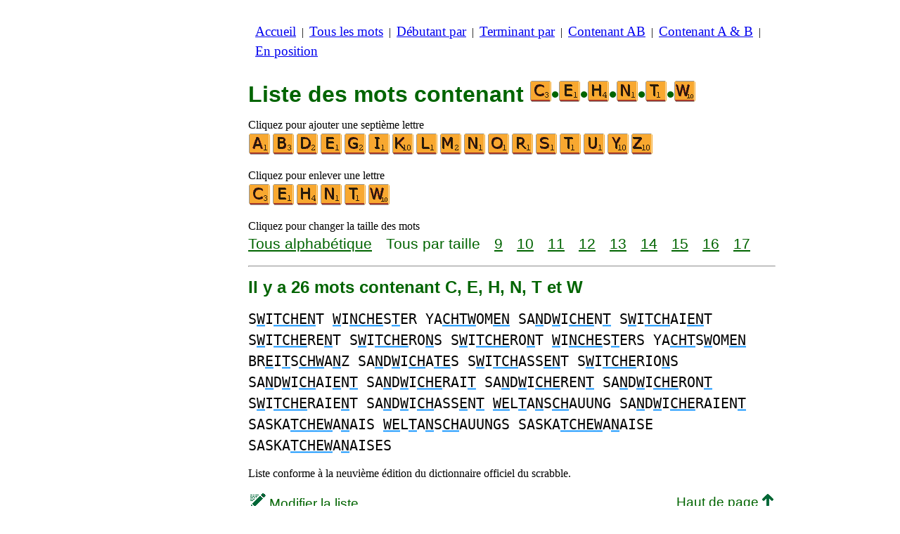

--- FILE ---
content_type: text/html
request_url: https://www.listesdemots.net/c/c/6/motscontenantcehntwtaille.htm
body_size: 3254
content:
<!DOCTYPE html><html lang=fr id=top><head><meta charset=utf-8><title>Tous les mots contenant les lettres C, E, H, N, T et W</title><meta name=description content="Liste des mots contenant les lettres suivantes C, E, H, N, T et W. Il y a 26 mots contenant C, E, H, N, T et W : BREITSCHWANZ SANDWICHAIENT SANDWICHASSENT ... WINCHESTERS YACHTSWOMEN YACHTWOMEN. Tous les mots de ce site sont dans le dico officiel du jeu de scrabble (ODS). Construisez également des listes de mots commençant par ou se terminant par des lettres de votre choix."><meta name=viewport content="width=device-width,initial-scale=1"><meta name=referrer content=origin><link rel=canonical href=https://www.listesdemots.net/c/c/6/motscontenantcehntw.htm><meta property=og:image content=https://ortograf.biz/og.png><style>h1{font-family:Arial;color:darkgreen;font-size:200%;margin:0}a.f2{font-size:120%;line-height:150%}.cp{color:gray}h2,h3{font-family:Arial;margin:15px 0 4px 0;color:darkgreen}ul{margin-top:0;margin:0}li{margin:5px}td.tp{vertical-align:top}span.ln{font-family:sans-serif;font-size:130%;line-height:150%;color:darkgreen}a.ln{font-family:sans-serif;font-size:130%;line-height:150%;color:darkgreen;text-decoration:underline}b{font-weight:normal;background-repeat:repeat-x;background-position:bottom;background-image:url("[data-uri]")}.ml{text-align:left;white-space:nowrap}.mr{text-align:right;white-space:nowrap}.mn{font-family:"Lucida Sans Unicode",sans-serif;text-decoration:none;color:darkgreen;font-size:120%}.t1{width:100%}.lp{display:inline-block;height:21px;width:13px;background:url(/p1.png) 0 0}.ls{display:inline-block;height:21px;width:13px;background:url(/p1.png) -13px 0}.ht{display:inline-block;height:18px;width:16px;background:url(/p1.png) -26px 0}.el{display:inline-block;height:21px;width:22px;background:url(/p1.png) -42px 0}i{margin:2px 2px 0 0;border:1px solid white;display:inline-block;height:30px;width:30px;background-image:url(/lf.png)}i:hover{border:1px solid blue}div.a_f1{position:fixed;top:10px}div.a_f2{position:fixed;top:0;left:0;right:0;background:white}.a_l{padding-right:10px}.a_r{padding-left:10px}.a_t,.a_b,.a_l,.a_r{display:flex;justify-content:center;align-items:center}.a_l,.a_r{width:160px;height:610px}.a_t,.a_b{margin:5px auto;height:90px;width:728px}.a_h,.a_v{width:100%}td.a_tp{vertical-align:top;width:100%}i.zz{margin:0;border:0}i.b{background-position:-30px 0}i.c{background-position:-60px 0}i.d{background-position:-90px 0}i.e{background-position:-120px 0}i.g{background-position:-180px 0}i.h{background-position:-210px 0}i.i{background-position:-240px 0}i.k{background-position:-300px 0}i.l{background-position:-330px 0}i.m{background-position:-360px 0}i.n{background-position:-390px 0}i.o{background-position:-420px 0}i.r{background-position:-510px 0}i.s{background-position:-540px 0}i.t{background-position:-570px 0}i.u{background-position:-600px 0}i.w{background-position:-660px 0}i.y{background-position:-720px 0}i.z{background-position:-750px 0}.mt{font-family:"Lucida Console",monospace;font-size:125%;line-height:150%}</style><style id=a_im>body,.a_h,.a_v{display:none}@media all and (min-width:1328px){.a_l,.a_r{width:336px}}@media all and (min-width:1050px){.a_l{width:336px}}@media not all and (max-width:909px){.a_h{display:inline-block}}@media all and (max-width:909px){.a_v{display:inline-block}}@media all and (max-width:727px){.a_b,.a_t{height:100px;width:320px}}</style><link rel=icon href=/c.ico><script>window.addEventListener('load',function(){var s=document.createElement('script');s.src='/a1.js';s.async=true;document.head.appendChild(s)},false);</script></head><body><table><tr><td class=a_h><div class=a_l><div class=a_f1 id=a_il></div></div></td><td class=a_tp><div class=a_v><div class=a_f2><div class=a_t id=a_it></div><hr></div><div class=a_t></div></div><p style=margin:10px><a class=f2 href=/accueil.htm>Accueil</a>&nbsp;&nbsp;|&nbsp; <a class=f2 href=/touslesmots.htm>Tous&nbsp;les&nbsp;mots</a>&nbsp;&nbsp;|&nbsp; <a class=f2 href=/indexdebutant.htm>Débutant&nbsp;par</a>&nbsp;&nbsp;|&nbsp; <a class=f2 href=/indexterminant.htm>Terminant&nbsp;par</a>&nbsp;&nbsp;|&nbsp; <a class=f2 href=/indexdanslemot.htm>Contenant&nbsp;AB</a>&nbsp;&nbsp;|&nbsp; <a class=f2 href=/indexcontenant.htm>Contenant&nbsp;A&nbsp;&amp;&nbsp;B</a>&nbsp;&nbsp;|&nbsp; <a class=f2 href=/indexposition.htm>En&nbsp;position</a></p><br><h1>Liste des mots contenant <span style=white-space:nowrap><i class="zz c"></i>•<i class="zz e"></i>•<i class="zz h"></i>•<i class="zz n"></i>•<i class="zz t"></i>•<i class="zz w"></i></span></h1><p>Cliquez pour ajouter une septième lettre<br><a title=A href=/c/a/7/motscontenantacehntwtaille.htm><i></i></a><a title=B href=/c/b/7/motscontenantbcehntwtaille.htm><i class=b></i></a><a title=D href=/c/c/7/motscontenantcdehntwtaille.htm><i class=d></i></a><a title=E href=/c/c/7/motscontenantceehntwtaille.htm><i class=e></i></a><a title=G href=/c/c/7/motscontenantceghntwtaille.htm><i class=g></i></a><a title=I href=/c/c/7/motscontenantcehintwtaille.htm><i class=i></i></a><a title=K href=/c/c/7/motscontenantcehkntwtaille.htm><i class=k></i></a><a title=L href=/c/c/7/motscontenantcehlntwtaille.htm><i class=l></i></a><a title=M href=/c/c/7/motscontenantcehmntwtaille.htm><i class=m></i></a><a title=N href=/c/c/7/motscontenantcehnntwtaille.htm><i class=n></i></a><a title=O href=/c/c/7/motscontenantcehnotwtaille.htm><i class=o></i></a><a title=R href=/c/c/7/motscontenantcehnrtwtaille.htm><i class=r></i></a><a title=S href=/c/c/7/motscontenantcehnstwtaille.htm><i class=s></i></a><a title=T href=/c/c/7/motscontenantcehnttwtaille.htm><i class=t></i></a><a title=U href=/c/c/7/motscontenantcehntuwtaille.htm><i class=u></i></a><a title=Y href=/c/c/7/motscontenantcehntwytaille.htm><i class=y></i></a><a title=Z href=/c/c/7/motscontenantcehntwztaille.htm><i class=z></i></a></p><p>Cliquez pour enlever une lettre<br><a title=C href=/c/e/5/motscontenantehntwtaille.htm><i class=c></i></a><a title=E href=/c/c/5/motscontenantchntwtaille.htm><i class=e></i></a><a title=H href=/c/c/5/motscontenantcentwtaille.htm><i class=h></i></a><a title=N href=/c/c/5/motscontenantcehtwtaille.htm><i class=n></i></a><a title=T href=/c/c/5/motscontenantcehnwtaille.htm><i class=t></i></a><a title=W href=/c/c/5/motscontenantcehnttaille.htm><i class=w></i></a></p><p>Cliquez pour changer la taille des mots<br><a class=ln href=motscontenantcehntw.htm>Tous&nbsp;alphabétique</a>&emsp; <span class=ln>Tous&nbsp;par&nbsp;taille</span>&emsp; <a class=ln href=mots9lettrescontenantcehntw.htm>9</a>&emsp; <a class=ln href=mots10lettrescontenantcehntw.htm>10</a>&emsp; <a class=ln href=mots11lettrescontenantcehntw.htm>11</a>&emsp; <a class=ln href=mots12lettrescontenantcehntw.htm>12</a>&emsp; <a class=ln href=mots13lettrescontenantcehntw.htm>13</a>&emsp; <a class=ln href=mots14lettrescontenantcehntw.htm>14</a>&emsp; <a class=ln href=mots15lettrescontenantcehntw.htm>15</a>&emsp; <a class=ln href=mots16lettrescontenantcehntw.htm>16</a>&emsp; <a class=ln href=mots17lettrescontenantcehntw.htm>17</a></p><hr><h2>Il y a 26 mots contenant C, E, H, N, T et W</h2><p id=li><span class=mt>S<b>W</b>I<b>TCHEN</b>T <b>W</b>I<b>NCHE</b>S<b>T</b>ER YA<b>CHTW</b>OM<b>EN</b> SA<b>N</b>D<b>W</b>I<b>CHE</b>N<b>T</b> S<b>W</b>I<b>TCH</b>AI<b>EN</b>T S<b>W</b>I<b>TCHE</b>RE<b>N</b>T S<b>W</b>I<b>TCHE</b>RO<b>N</b>S S<b>W</b>I<b>TCHE</b>RO<b>N</b>T <b>W</b>I<b>NCHE</b>S<b>T</b>ERS YA<b>CHT</b>S<b>W</b>OM<b>EN</b> BR<b>E</b>I<b>T</b>S<b>CHW</b>A<b>N</b>Z SA<b>N</b>D<b>W</b>I<b>CH</b>A<b>TE</b>S S<b>W</b>I<b>TCH</b>ASS<b>EN</b>T S<b>W</b>I<b>TCHE</b>RIO<b>N</b>S SA<b>N</b>D<b>W</b>I<b>CH</b>AI<b>E</b>N<b>T</b> SA<b>N</b>D<b>W</b>I<b>CHE</b>RAI<b>T</b> SA<b>N</b>D<b>W</b>I<b>CHE</b>REN<b>T</b> SA<b>N</b>D<b>W</b>I<b>CHE</b>RON<b>T</b> S<b>W</b>I<b>TCHE</b>RAIE<b>N</b>T SA<b>N</b>D<b>W</b>I<b>CH</b>ASS<b>E</b>N<b>T</b> <b>WE</b>L<b>T</b>A<b>N</b>S<b>CH</b>AUUNG SA<b>N</b>D<b>W</b>I<b>CHE</b>RAIEN<b>T</b> SASKA<b>TCHEW</b>A<b>N</b>AIS <b>WE</b>L<b>T</b>A<b>N</b>S<b>CH</b>AUUNGS SASKA<b>TCHEW</b>A<b>N</b>AISE SASKA<b>TCHEW</b>A<b>N</b>AISES</span></p><p>Liste conforme à la neuvième édition du dictionnaire officiel du scrabble.</p><table class=t1><tr><td class=ml><a class=mn href=/edit.htm?/c/c/6/motscontenantcehntwtaille.htm><span class=el></span> Modifier&nbsp;la&nbsp;liste</a></td><td class=mr><a class=mn href=#top>Haut de page <span class=ht></span></a></td></tr><tr><td class=ml><a class=mn href=/c/c/6/motscontenantcehntvtaille.htm><span class=lp></span> Liste&nbsp;précédente</a></td><td class=mr><a class=mn href=/c/c/6/motscontenantcehntxtaille.htm>Liste&nbsp;suivante <span class=ls></span></a></td></tr></table><hr><h2>Voyez cette liste pour :</h2><ul><li>Le Wiktionnaire français : <a class=ok href=//fr.wikwik.org/c/c/6/motscontenantcehntwtaille.htm>435 mots</a></li><li>Le scrabble en anglais : <a class=ok href=//www.bestwordlist.com/c/c/6/wordswithcehntwsize.htm>57 mots</a></li><li>Le scrabble en espagnol : aucun mot</li><li>Le scrabble en italien : <a class=ok href=//www.listediparole.it/c/c/6/paroleconcehntwdime.htm>5 mots</a></li><li>Le scrabble en allemand : <a class=ok href=//www.wortlisten.com/c/c/6/worterenthaltencehntwlange.htm>128 mots</a></li><li>Le scrabble en roumain : <a class=ok href=//www.listedecuvinte.com/c/c/6/cuvintecarecontincehntwmărimea.htm>1 mot</a></li></ul><div class=a_v><hr><div class=a_b id=a_ib></div></div><hr><h3>Sites web recommandés</h3><ul><li>Visitez <a href=//fr.wikwik.org/>WikWik.org</a> - cherchez des mots et construisez des listes à partir des mots du Wiktionnaire.</li><li><a href=//www.bestwordclub.com/fr/>www.BestWordClub.com</a> et <a href=//www.jette7.com>www.Jette7.com</a> pour jouer au scrabble duplicate en ligne.</li><li><a href=//1mot.net>1Mot.net</a> pour jouer avec les mots, les anagrammes, les suffixes, les préfixes, etc.</li><li><a href=//ortograf.ws/cherchedebutalpha.htm>Ortograf.ws</a> pour chercher des mots.</li><li><a href=//www.listesdemots.com>www.ListesDeMots.com</a> pour des listes de mots utiles au jeu de scrabble.</li><li><a href=http://fr.duplitop.com>fr.DupliTop.com</a> pour vous entraîner sérieusement au scrabble.</li></ul><hr><table><tr><td style=vertical-align:middle><img src=/o1.png alt="Ortograf Inc." height=30 width=42></td><td><span class="ok cp" style=font-size:75%>Ce site utilise des cookies informatiques, cliquez pour en <a class="ok cp" href=//ortograf.biz/cookiesfr.htm>savoir plus</a>. Politique <a class="ok cp" href=//ortograf.biz/privacyfr.htm?www.ListesDeMots.net>vie privée</a>.<span id=a_ip></span><br>© Ortograf Inc. Site web mis à jour le 1 janvier 2024 (v-2.2.0<span id=a_iv>z</span>). <a class="ok cp" href=//ortograf.biz/indexfr.htm>Informations &amp; Contacts</a>.</span></td></tr></table></td><td class=a_h><div class=a_r><div class=a_f1 id=a_ir></div></div></td></tr></table><style>body{display:inline;}</style></body></html>